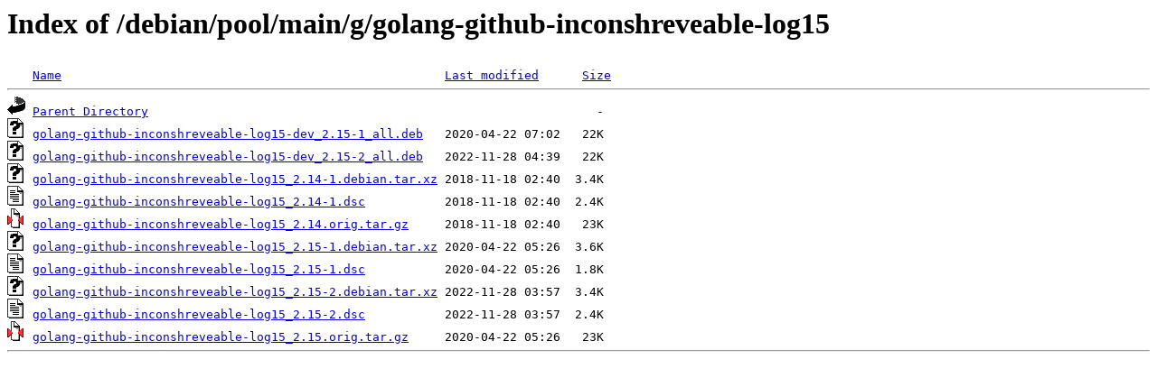

--- FILE ---
content_type: text/html;charset=ISO-8859-1
request_url: http://ftp.jp.debian.org/debian/pool/main/g/golang-github-inconshreveable-log15/
body_size: 2550
content:
<!DOCTYPE HTML PUBLIC "-//W3C//DTD HTML 3.2 Final//EN">
<html>
 <head>
  <title>Index of /debian/pool/main/g/golang-github-inconshreveable-log15</title>
 </head>
 <body>
<h1>Index of /debian/pool/main/g/golang-github-inconshreveable-log15</h1>
<pre><img src="/icons/blank.gif" alt="Icon "> <a href="?C=N;O=D">Name</a>                                                     <a href="?C=M;O=A">Last modified</a>      <a href="?C=S;O=A">Size</a>  <hr><img src="/icons/back.gif" alt="[PARENTDIR]"> <a href="/debian/pool/main/g/">Parent Directory</a>                                                              -   
<img src="/icons/unknown.gif" alt="[   ]"> <a href="golang-github-inconshreveable-log15-dev_2.15-1_all.deb">golang-github-inconshreveable-log15-dev_2.15-1_all.deb</a>   2020-04-22 07:02   22K  
<img src="/icons/unknown.gif" alt="[   ]"> <a href="golang-github-inconshreveable-log15-dev_2.15-2_all.deb">golang-github-inconshreveable-log15-dev_2.15-2_all.deb</a>   2022-11-28 04:39   22K  
<img src="/icons/unknown.gif" alt="[   ]"> <a href="golang-github-inconshreveable-log15_2.14-1.debian.tar.xz">golang-github-inconshreveable-log15_2.14-1.debian.tar.xz</a> 2018-11-18 02:40  3.4K  
<img src="/icons/text.gif" alt="[TXT]"> <a href="golang-github-inconshreveable-log15_2.14-1.dsc">golang-github-inconshreveable-log15_2.14-1.dsc</a>           2018-11-18 02:40  2.4K  
<img src="/icons/compressed.gif" alt="[   ]"> <a href="golang-github-inconshreveable-log15_2.14.orig.tar.gz">golang-github-inconshreveable-log15_2.14.orig.tar.gz</a>     2018-11-18 02:40   23K  
<img src="/icons/unknown.gif" alt="[   ]"> <a href="golang-github-inconshreveable-log15_2.15-1.debian.tar.xz">golang-github-inconshreveable-log15_2.15-1.debian.tar.xz</a> 2020-04-22 05:26  3.6K  
<img src="/icons/text.gif" alt="[TXT]"> <a href="golang-github-inconshreveable-log15_2.15-1.dsc">golang-github-inconshreveable-log15_2.15-1.dsc</a>           2020-04-22 05:26  1.8K  
<img src="/icons/unknown.gif" alt="[   ]"> <a href="golang-github-inconshreveable-log15_2.15-2.debian.tar.xz">golang-github-inconshreveable-log15_2.15-2.debian.tar.xz</a> 2022-11-28 03:57  3.4K  
<img src="/icons/text.gif" alt="[TXT]"> <a href="golang-github-inconshreveable-log15_2.15-2.dsc">golang-github-inconshreveable-log15_2.15-2.dsc</a>           2022-11-28 03:57  2.4K  
<img src="/icons/compressed.gif" alt="[   ]"> <a href="golang-github-inconshreveable-log15_2.15.orig.tar.gz">golang-github-inconshreveable-log15_2.15.orig.tar.gz</a>     2020-04-22 05:26   23K  
<hr></pre>
</body></html>
